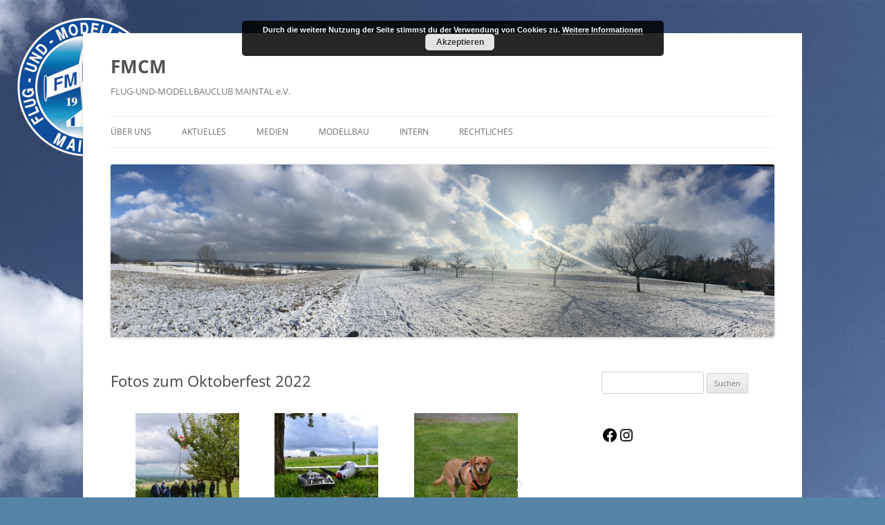

--- FILE ---
content_type: text/html; charset=UTF-8
request_url: https://www.fmcm.eu/2022/10/09/fotos-zum-oktoberfest-2022/
body_size: 13045
content:
<!DOCTYPE html>
<html lang="de">
<head>
<meta charset="UTF-8" />
<meta name="viewport" content="width=device-width, initial-scale=1.0" />
<title>Fotos zum Oktoberfest 2022 | FMCM</title>
<link rel="profile" href="https://gmpg.org/xfn/11" />
<link rel="pingback" href="https://www.fmcm.eu/xmlrpc.php">
<meta name='robots' content='max-image-preview:large' />
<link rel="alternate" type="application/rss+xml" title="FMCM &raquo; Feed" href="https://www.fmcm.eu/feed/" />
<link rel="alternate" type="application/rss+xml" title="FMCM &raquo; Kommentar-Feed" href="https://www.fmcm.eu/comments/feed/" />
<link rel="alternate" title="oEmbed (JSON)" type="application/json+oembed" href="https://www.fmcm.eu/wp-json/oembed/1.0/embed?url=https%3A%2F%2Fwww.fmcm.eu%2F2022%2F10%2F09%2Ffotos-zum-oktoberfest-2022%2F" />
<link rel="alternate" title="oEmbed (XML)" type="text/xml+oembed" href="https://www.fmcm.eu/wp-json/oembed/1.0/embed?url=https%3A%2F%2Fwww.fmcm.eu%2F2022%2F10%2F09%2Ffotos-zum-oktoberfest-2022%2F&#038;format=xml" />
<style id='wp-img-auto-sizes-contain-inline-css' type='text/css'>
img:is([sizes=auto i],[sizes^="auto," i]){contain-intrinsic-size:3000px 1500px}
/*# sourceURL=wp-img-auto-sizes-contain-inline-css */
</style>
<style id='wp-emoji-styles-inline-css' type='text/css'>

	img.wp-smiley, img.emoji {
		display: inline !important;
		border: none !important;
		box-shadow: none !important;
		height: 1em !important;
		width: 1em !important;
		margin: 0 0.07em !important;
		vertical-align: -0.1em !important;
		background: none !important;
		padding: 0 !important;
	}
/*# sourceURL=wp-emoji-styles-inline-css */
</style>
<style id='classic-theme-styles-inline-css' type='text/css'>
/*! This file is auto-generated */
.wp-block-button__link{color:#fff;background-color:#32373c;border-radius:9999px;box-shadow:none;text-decoration:none;padding:calc(.667em + 2px) calc(1.333em + 2px);font-size:1.125em}.wp-block-file__button{background:#32373c;color:#fff;text-decoration:none}
/*# sourceURL=/wp-includes/css/classic-themes.min.css */
</style>
<style id='global-styles-inline-css' type='text/css'>
:root{--wp--preset--aspect-ratio--square: 1;--wp--preset--aspect-ratio--4-3: 4/3;--wp--preset--aspect-ratio--3-4: 3/4;--wp--preset--aspect-ratio--3-2: 3/2;--wp--preset--aspect-ratio--2-3: 2/3;--wp--preset--aspect-ratio--16-9: 16/9;--wp--preset--aspect-ratio--9-16: 9/16;--wp--preset--color--black: #000000;--wp--preset--color--cyan-bluish-gray: #abb8c3;--wp--preset--color--white: #fff;--wp--preset--color--pale-pink: #f78da7;--wp--preset--color--vivid-red: #cf2e2e;--wp--preset--color--luminous-vivid-orange: #ff6900;--wp--preset--color--luminous-vivid-amber: #fcb900;--wp--preset--color--light-green-cyan: #7bdcb5;--wp--preset--color--vivid-green-cyan: #00d084;--wp--preset--color--pale-cyan-blue: #8ed1fc;--wp--preset--color--vivid-cyan-blue: #0693e3;--wp--preset--color--vivid-purple: #9b51e0;--wp--preset--color--blue: #21759b;--wp--preset--color--dark-gray: #444;--wp--preset--color--medium-gray: #9f9f9f;--wp--preset--color--light-gray: #e6e6e6;--wp--preset--gradient--vivid-cyan-blue-to-vivid-purple: linear-gradient(135deg,rgb(6,147,227) 0%,rgb(155,81,224) 100%);--wp--preset--gradient--light-green-cyan-to-vivid-green-cyan: linear-gradient(135deg,rgb(122,220,180) 0%,rgb(0,208,130) 100%);--wp--preset--gradient--luminous-vivid-amber-to-luminous-vivid-orange: linear-gradient(135deg,rgb(252,185,0) 0%,rgb(255,105,0) 100%);--wp--preset--gradient--luminous-vivid-orange-to-vivid-red: linear-gradient(135deg,rgb(255,105,0) 0%,rgb(207,46,46) 100%);--wp--preset--gradient--very-light-gray-to-cyan-bluish-gray: linear-gradient(135deg,rgb(238,238,238) 0%,rgb(169,184,195) 100%);--wp--preset--gradient--cool-to-warm-spectrum: linear-gradient(135deg,rgb(74,234,220) 0%,rgb(151,120,209) 20%,rgb(207,42,186) 40%,rgb(238,44,130) 60%,rgb(251,105,98) 80%,rgb(254,248,76) 100%);--wp--preset--gradient--blush-light-purple: linear-gradient(135deg,rgb(255,206,236) 0%,rgb(152,150,240) 100%);--wp--preset--gradient--blush-bordeaux: linear-gradient(135deg,rgb(254,205,165) 0%,rgb(254,45,45) 50%,rgb(107,0,62) 100%);--wp--preset--gradient--luminous-dusk: linear-gradient(135deg,rgb(255,203,112) 0%,rgb(199,81,192) 50%,rgb(65,88,208) 100%);--wp--preset--gradient--pale-ocean: linear-gradient(135deg,rgb(255,245,203) 0%,rgb(182,227,212) 50%,rgb(51,167,181) 100%);--wp--preset--gradient--electric-grass: linear-gradient(135deg,rgb(202,248,128) 0%,rgb(113,206,126) 100%);--wp--preset--gradient--midnight: linear-gradient(135deg,rgb(2,3,129) 0%,rgb(40,116,252) 100%);--wp--preset--font-size--small: 13px;--wp--preset--font-size--medium: 20px;--wp--preset--font-size--large: 36px;--wp--preset--font-size--x-large: 42px;--wp--preset--spacing--20: 0.44rem;--wp--preset--spacing--30: 0.67rem;--wp--preset--spacing--40: 1rem;--wp--preset--spacing--50: 1.5rem;--wp--preset--spacing--60: 2.25rem;--wp--preset--spacing--70: 3.38rem;--wp--preset--spacing--80: 5.06rem;--wp--preset--shadow--natural: 6px 6px 9px rgba(0, 0, 0, 0.2);--wp--preset--shadow--deep: 12px 12px 50px rgba(0, 0, 0, 0.4);--wp--preset--shadow--sharp: 6px 6px 0px rgba(0, 0, 0, 0.2);--wp--preset--shadow--outlined: 6px 6px 0px -3px rgb(255, 255, 255), 6px 6px rgb(0, 0, 0);--wp--preset--shadow--crisp: 6px 6px 0px rgb(0, 0, 0);}:where(.is-layout-flex){gap: 0.5em;}:where(.is-layout-grid){gap: 0.5em;}body .is-layout-flex{display: flex;}.is-layout-flex{flex-wrap: wrap;align-items: center;}.is-layout-flex > :is(*, div){margin: 0;}body .is-layout-grid{display: grid;}.is-layout-grid > :is(*, div){margin: 0;}:where(.wp-block-columns.is-layout-flex){gap: 2em;}:where(.wp-block-columns.is-layout-grid){gap: 2em;}:where(.wp-block-post-template.is-layout-flex){gap: 1.25em;}:where(.wp-block-post-template.is-layout-grid){gap: 1.25em;}.has-black-color{color: var(--wp--preset--color--black) !important;}.has-cyan-bluish-gray-color{color: var(--wp--preset--color--cyan-bluish-gray) !important;}.has-white-color{color: var(--wp--preset--color--white) !important;}.has-pale-pink-color{color: var(--wp--preset--color--pale-pink) !important;}.has-vivid-red-color{color: var(--wp--preset--color--vivid-red) !important;}.has-luminous-vivid-orange-color{color: var(--wp--preset--color--luminous-vivid-orange) !important;}.has-luminous-vivid-amber-color{color: var(--wp--preset--color--luminous-vivid-amber) !important;}.has-light-green-cyan-color{color: var(--wp--preset--color--light-green-cyan) !important;}.has-vivid-green-cyan-color{color: var(--wp--preset--color--vivid-green-cyan) !important;}.has-pale-cyan-blue-color{color: var(--wp--preset--color--pale-cyan-blue) !important;}.has-vivid-cyan-blue-color{color: var(--wp--preset--color--vivid-cyan-blue) !important;}.has-vivid-purple-color{color: var(--wp--preset--color--vivid-purple) !important;}.has-black-background-color{background-color: var(--wp--preset--color--black) !important;}.has-cyan-bluish-gray-background-color{background-color: var(--wp--preset--color--cyan-bluish-gray) !important;}.has-white-background-color{background-color: var(--wp--preset--color--white) !important;}.has-pale-pink-background-color{background-color: var(--wp--preset--color--pale-pink) !important;}.has-vivid-red-background-color{background-color: var(--wp--preset--color--vivid-red) !important;}.has-luminous-vivid-orange-background-color{background-color: var(--wp--preset--color--luminous-vivid-orange) !important;}.has-luminous-vivid-amber-background-color{background-color: var(--wp--preset--color--luminous-vivid-amber) !important;}.has-light-green-cyan-background-color{background-color: var(--wp--preset--color--light-green-cyan) !important;}.has-vivid-green-cyan-background-color{background-color: var(--wp--preset--color--vivid-green-cyan) !important;}.has-pale-cyan-blue-background-color{background-color: var(--wp--preset--color--pale-cyan-blue) !important;}.has-vivid-cyan-blue-background-color{background-color: var(--wp--preset--color--vivid-cyan-blue) !important;}.has-vivid-purple-background-color{background-color: var(--wp--preset--color--vivid-purple) !important;}.has-black-border-color{border-color: var(--wp--preset--color--black) !important;}.has-cyan-bluish-gray-border-color{border-color: var(--wp--preset--color--cyan-bluish-gray) !important;}.has-white-border-color{border-color: var(--wp--preset--color--white) !important;}.has-pale-pink-border-color{border-color: var(--wp--preset--color--pale-pink) !important;}.has-vivid-red-border-color{border-color: var(--wp--preset--color--vivid-red) !important;}.has-luminous-vivid-orange-border-color{border-color: var(--wp--preset--color--luminous-vivid-orange) !important;}.has-luminous-vivid-amber-border-color{border-color: var(--wp--preset--color--luminous-vivid-amber) !important;}.has-light-green-cyan-border-color{border-color: var(--wp--preset--color--light-green-cyan) !important;}.has-vivid-green-cyan-border-color{border-color: var(--wp--preset--color--vivid-green-cyan) !important;}.has-pale-cyan-blue-border-color{border-color: var(--wp--preset--color--pale-cyan-blue) !important;}.has-vivid-cyan-blue-border-color{border-color: var(--wp--preset--color--vivid-cyan-blue) !important;}.has-vivid-purple-border-color{border-color: var(--wp--preset--color--vivid-purple) !important;}.has-vivid-cyan-blue-to-vivid-purple-gradient-background{background: var(--wp--preset--gradient--vivid-cyan-blue-to-vivid-purple) !important;}.has-light-green-cyan-to-vivid-green-cyan-gradient-background{background: var(--wp--preset--gradient--light-green-cyan-to-vivid-green-cyan) !important;}.has-luminous-vivid-amber-to-luminous-vivid-orange-gradient-background{background: var(--wp--preset--gradient--luminous-vivid-amber-to-luminous-vivid-orange) !important;}.has-luminous-vivid-orange-to-vivid-red-gradient-background{background: var(--wp--preset--gradient--luminous-vivid-orange-to-vivid-red) !important;}.has-very-light-gray-to-cyan-bluish-gray-gradient-background{background: var(--wp--preset--gradient--very-light-gray-to-cyan-bluish-gray) !important;}.has-cool-to-warm-spectrum-gradient-background{background: var(--wp--preset--gradient--cool-to-warm-spectrum) !important;}.has-blush-light-purple-gradient-background{background: var(--wp--preset--gradient--blush-light-purple) !important;}.has-blush-bordeaux-gradient-background{background: var(--wp--preset--gradient--blush-bordeaux) !important;}.has-luminous-dusk-gradient-background{background: var(--wp--preset--gradient--luminous-dusk) !important;}.has-pale-ocean-gradient-background{background: var(--wp--preset--gradient--pale-ocean) !important;}.has-electric-grass-gradient-background{background: var(--wp--preset--gradient--electric-grass) !important;}.has-midnight-gradient-background{background: var(--wp--preset--gradient--midnight) !important;}.has-small-font-size{font-size: var(--wp--preset--font-size--small) !important;}.has-medium-font-size{font-size: var(--wp--preset--font-size--medium) !important;}.has-large-font-size{font-size: var(--wp--preset--font-size--large) !important;}.has-x-large-font-size{font-size: var(--wp--preset--font-size--x-large) !important;}
:where(.wp-block-post-template.is-layout-flex){gap: 1.25em;}:where(.wp-block-post-template.is-layout-grid){gap: 1.25em;}
:where(.wp-block-term-template.is-layout-flex){gap: 1.25em;}:where(.wp-block-term-template.is-layout-grid){gap: 1.25em;}
:where(.wp-block-columns.is-layout-flex){gap: 2em;}:where(.wp-block-columns.is-layout-grid){gap: 2em;}
:root :where(.wp-block-pullquote){font-size: 1.5em;line-height: 1.6;}
/*# sourceURL=global-styles-inline-css */
</style>
<link rel='stylesheet' id='ditty-news-ticker-font-css' href='https://www.fmcm.eu/wp-content/plugins/ditty-news-ticker/legacy/inc/static/libs/fontastic/styles.css?ver=3.1.63' type='text/css' media='all' />
<link rel='stylesheet' id='ditty-news-ticker-css' href='https://www.fmcm.eu/wp-content/plugins/ditty-news-ticker/legacy/inc/static/css/style.css?ver=3.1.63' type='text/css' media='all' />
<link rel='stylesheet' id='ditty-displays-css' href='https://www.fmcm.eu/wp-content/plugins/ditty-news-ticker/assets/build/dittyDisplays.css?ver=3.1.63' type='text/css' media='all' />
<link rel='stylesheet' id='ditty-fontawesome-css' href='https://www.fmcm.eu/wp-content/plugins/ditty-news-ticker/includes/libs/fontawesome-6.4.0/css/all.css?ver=6.4.0' type='text/css' media='' />
<link rel='stylesheet' id='thickbox.css-css' href='https://www.fmcm.eu/wp-includes/js/thickbox/thickbox.css?ver=1.0' type='text/css' media='all' />
<link rel='stylesheet' id='dashicons-css' href='https://www.fmcm.eu/wp-includes/css/dashicons.min.css?ver=6.9' type='text/css' media='all' />
<link rel='stylesheet' id='thickbox-css' href='https://www.fmcm.eu/wp-includes/js/thickbox/thickbox.css?ver=6.9' type='text/css' media='all' />
<link rel='stylesheet' id='twentytwelve-fonts-css' href='https://www.fmcm.eu/wp-content/themes/twentytwelve/fonts/font-open-sans.css?ver=20230328' type='text/css' media='all' />
<link rel='stylesheet' id='twentytwelve-style-css' href='https://www.fmcm.eu/wp-content/themes/twentytwelve/style.css?ver=20251202' type='text/css' media='all' />
<link rel='stylesheet' id='twentytwelve-block-style-css' href='https://www.fmcm.eu/wp-content/themes/twentytwelve/css/blocks.css?ver=20251031' type='text/css' media='all' />
<link rel='stylesheet' id='elementor-icons-css' href='https://www.fmcm.eu/wp-content/plugins/elementor/assets/lib/eicons/css/elementor-icons.min.css?ver=5.45.0' type='text/css' media='all' />
<link rel='stylesheet' id='elementor-frontend-css' href='https://www.fmcm.eu/wp-content/plugins/elementor/assets/css/frontend.min.css?ver=3.34.1' type='text/css' media='all' />
<link rel='stylesheet' id='elementor-post-1598-css' href='https://www.fmcm.eu/wp-content/uploads/elementor/css/post-1598.css?ver=1770001144' type='text/css' media='all' />
<link rel='stylesheet' id='swiper-css' href='https://www.fmcm.eu/wp-content/plugins/elementor/assets/lib/swiper/v8/css/swiper.min.css?ver=8.4.5' type='text/css' media='all' />
<link rel='stylesheet' id='e-swiper-css' href='https://www.fmcm.eu/wp-content/plugins/elementor/assets/css/conditionals/e-swiper.min.css?ver=3.34.1' type='text/css' media='all' />
<link rel='stylesheet' id='widget-image-carousel-css' href='https://www.fmcm.eu/wp-content/plugins/elementor/assets/css/widget-image-carousel.min.css?ver=3.34.1' type='text/css' media='all' />
<link rel='stylesheet' id='elementor-post-2771-css' href='https://www.fmcm.eu/wp-content/uploads/elementor/css/post-2771.css?ver=1770009147' type='text/css' media='all' />
<link rel='stylesheet' id='elementor-gf-local-roboto-css' href='https://www.fmcm.eu/wp-content/uploads/elementor/google-fonts/css/roboto.css?ver=1742403688' type='text/css' media='all' />
<link rel='stylesheet' id='elementor-gf-local-robotoslab-css' href='https://www.fmcm.eu/wp-content/uploads/elementor/google-fonts/css/robotoslab.css?ver=1742403691' type='text/css' media='all' />
<script type="text/javascript" src="https://www.fmcm.eu/wp-includes/js/jquery/jquery.min.js?ver=3.7.1" id="jquery-core-js"></script>
<script type="text/javascript" src="https://www.fmcm.eu/wp-includes/js/jquery/jquery-migrate.min.js?ver=3.4.1" id="jquery-migrate-js"></script>
<script type="text/javascript" src="https://www.fmcm.eu/wp-content/themes/twentytwelve/js/navigation.js?ver=20250303" id="twentytwelve-navigation-js" defer="defer" data-wp-strategy="defer"></script>
<script type="text/javascript" src="https://www.fmcm.eu/wp-content/plugins/spider-event-calendar/elements/calendar.js?ver=1.5.65" id="Calendar-js"></script>
<script type="text/javascript" src="https://www.fmcm.eu/wp-content/plugins/spider-event-calendar/elements/calendar-setup.js?ver=1.5.65" id="calendar-setup-js"></script>
<script type="text/javascript" src="https://www.fmcm.eu/wp-content/plugins/spider-event-calendar/elements/calendar_function.js?ver=1.5.65" id="calendar_function-js"></script>
<link rel="https://api.w.org/" href="https://www.fmcm.eu/wp-json/" /><link rel="alternate" title="JSON" type="application/json" href="https://www.fmcm.eu/wp-json/wp/v2/posts/2771" /><link rel="EditURI" type="application/rsd+xml" title="RSD" href="https://www.fmcm.eu/xmlrpc.php?rsd" />
<meta name="generator" content="WordPress 6.9" />
<link rel="canonical" href="https://www.fmcm.eu/2022/10/09/fotos-zum-oktoberfest-2022/" />
<link rel='shortlink' href='https://www.fmcm.eu/?p=2771' />
  <script>
    var xx_cal_xx = '&';
  </script>
  <meta name="generator" content="Elementor 3.34.1; features: additional_custom_breakpoints; settings: css_print_method-external, google_font-enabled, font_display-auto">
			<style>
				.e-con.e-parent:nth-of-type(n+4):not(.e-lazyloaded):not(.e-no-lazyload),
				.e-con.e-parent:nth-of-type(n+4):not(.e-lazyloaded):not(.e-no-lazyload) * {
					background-image: none !important;
				}
				@media screen and (max-height: 1024px) {
					.e-con.e-parent:nth-of-type(n+3):not(.e-lazyloaded):not(.e-no-lazyload),
					.e-con.e-parent:nth-of-type(n+3):not(.e-lazyloaded):not(.e-no-lazyload) * {
						background-image: none !important;
					}
				}
				@media screen and (max-height: 640px) {
					.e-con.e-parent:nth-of-type(n+2):not(.e-lazyloaded):not(.e-no-lazyload),
					.e-con.e-parent:nth-of-type(n+2):not(.e-lazyloaded):not(.e-no-lazyload) * {
						background-image: none !important;
					}
				}
			</style>
			<style type="text/css" id="custom-background-css">
body.custom-background { background-color: #5584a7; background-image: url("https://www.fmcm.eu/wp-content/uploads/2023/07/Windsack-1.jpg"); background-position: center top; background-size: cover; background-repeat: no-repeat; background-attachment: fixed; }
</style>
	<link rel="icon" href="https://www.fmcm.eu/wp-content/uploads/2023/07/favicon.png" sizes="32x32" />
<link rel="icon" href="https://www.fmcm.eu/wp-content/uploads/2023/07/favicon.png" sizes="192x192" />
<link rel="apple-touch-icon" href="https://www.fmcm.eu/wp-content/uploads/2023/07/favicon.png" />
<meta name="msapplication-TileImage" content="https://www.fmcm.eu/wp-content/uploads/2023/07/favicon.png" />
		<style type="text/css" id="wp-custom-css">
			.site-info { display: none; }
.entry-meta { display: none; }

		</style>
		</head>

<body class="wp-singular post-template-default single single-post postid-2771 single-format-standard custom-background wp-embed-responsive wp-theme-twentytwelve custom-font-enabled elementor-default elementor-kit-1598 elementor-page elementor-page-2771">
<div id="page" class="hfeed site">
	<a class="screen-reader-text skip-link" href="#content">Zum Inhalt springen</a>
	<header id="masthead" class="site-header">
		<hgroup>
							<h1 class="site-title"><a href="https://www.fmcm.eu/" rel="home" >FMCM</a></h1>
								<h2 class="site-description">FLUG-UND-MODELLBAUCLUB MAINTAL e.V.</h2>
					</hgroup>

		<nav id="site-navigation" class="main-navigation">
			<button class="menu-toggle">Menü</button>
			<div class="menu-menu-1-container"><ul id="menu-menu-1" class="nav-menu"><li id="menu-item-1589" class="menu-item menu-item-type-post_type menu-item-object-page menu-item-has-children menu-item-1589"><a href="https://www.fmcm.eu/ueber-uns/">Über Uns</a>
<ul class="sub-menu">
	<li id="menu-item-377" class="menu-item menu-item-type-post_type menu-item-object-page menu-item-377"><a href="https://www.fmcm.eu/ueber-uns/verein/">Verein</a></li>
	<li id="menu-item-1591" class="menu-item menu-item-type-post_type menu-item-object-page menu-item-1591"><a href="https://www.fmcm.eu/ueber-uns/flugplatz-und-hallenfliegen/">Flugplatz</a></li>
	<li id="menu-item-372" class="menu-item menu-item-type-post_type menu-item-object-page menu-item-372"><a href="https://www.fmcm.eu/ueber-uns/gastfliegen/">Gastfliegen</a></li>
	<li id="menu-item-1590" class="menu-item menu-item-type-post_type menu-item-object-page menu-item-1590"><a href="https://www.fmcm.eu/ueber-uns/hallenfliegen/">Hallenfliegen</a></li>
	<li id="menu-item-4548" class="menu-item menu-item-type-post_type menu-item-object-page menu-item-4548"><a href="https://www.fmcm.eu/ueber-uns/lehrer-schueler-fliegen/">Lehrer-Schüler Fliegen</a></li>
	<li id="menu-item-1608" class="menu-item menu-item-type-taxonomy menu-item-object-category menu-item-1608"><a href="https://www.fmcm.eu/category/aushang/">Aushang</a></li>
</ul>
</li>
<li id="menu-item-447" class="menu-item menu-item-type-taxonomy menu-item-object-category current-post-ancestor current-menu-parent current-post-parent menu-item-has-children menu-item-447"><a href="https://www.fmcm.eu/category/aktuelles/">Aktuelles</a>
<ul class="sub-menu">
	<li id="menu-item-2997" class="menu-item menu-item-type-custom menu-item-object-custom menu-item-2997"><a href="https://www.fmcm.eu/tag/termin-ticker/">Termin Ticker</a></li>
	<li id="menu-item-1174" class="menu-item menu-item-type-post_type menu-item-object-page menu-item-1174"><a href="https://www.fmcm.eu/kalender/">Kalender</a></li>
	<li id="menu-item-2996" class="menu-item menu-item-type-custom menu-item-object-custom menu-item-2996"><a href="https://www.fmcm.eu/tag/arbeitsstunden/">Arbeitseinsätze</a></li>
</ul>
</li>
<li id="menu-item-1595" class="menu-item menu-item-type-post_type menu-item-object-page menu-item-has-children menu-item-1595"><a href="https://www.fmcm.eu/medien/">Medien</a>
<ul class="sub-menu">
	<li id="menu-item-4099" class="menu-item menu-item-type-taxonomy menu-item-object-category current-post-ancestor current-menu-parent current-post-parent menu-item-4099"><a href="https://www.fmcm.eu/category/fotos/">Fotos</a></li>
	<li id="menu-item-1661" class="menu-item menu-item-type-taxonomy menu-item-object-category menu-item-1661"><a href="https://www.fmcm.eu/category/public/public_video/">Videos</a></li>
	<li id="menu-item-411" class="menu-item menu-item-type-post_type menu-item-object-page current_page_parent menu-item-411"><a href="https://www.fmcm.eu/members-only/alle-beitraege/">Alle Beiträge</a></li>
	<li id="menu-item-1674" class="menu-item menu-item-type-post_type menu-item-object-page menu-item-1674"><a href="https://www.fmcm.eu/medien/formulare/">Papierkram</a></li>
</ul>
</li>
<li id="menu-item-381" class="menu-item menu-item-type-taxonomy menu-item-object-category menu-item-381"><a href="https://www.fmcm.eu/category/modellbau/">Modellbau</a></li>
<li id="menu-item-374" class="menu-item menu-item-type-post_type menu-item-object-page menu-item-374"><a href="https://www.fmcm.eu/members-only/">Intern</a></li>
<li id="menu-item-1634" class="menu-item menu-item-type-post_type menu-item-object-page menu-item-has-children menu-item-1634"><a href="https://www.fmcm.eu/rechtliches/">Rechtliches</a>
<ul class="sub-menu">
	<li id="menu-item-373" class="menu-item menu-item-type-post_type menu-item-object-page menu-item-373"><a href="https://www.fmcm.eu/rechtliches/impressum/">Impressum</a></li>
	<li id="menu-item-1340" class="menu-item menu-item-type-post_type menu-item-object-page menu-item-1340"><a href="https://www.fmcm.eu/rechtliches/datenschutzerklaerung/">Datenschutzerklärung</a></li>
</ul>
</li>
</ul></div>		</nav><!-- #site-navigation -->

				<a href="https://www.fmcm.eu/"  rel="home"><img fetchpriority="high" src="https://www.fmcm.eu/wp-content/uploads/2026/01/cropped-Winter.png" width="960" height="250" alt="FMCM" class="header-image" srcset="https://www.fmcm.eu/wp-content/uploads/2026/01/cropped-Winter.png 960w, https://www.fmcm.eu/wp-content/uploads/2026/01/cropped-Winter-300x78.png 300w, https://www.fmcm.eu/wp-content/uploads/2026/01/cropped-Winter-768x200.png 768w, https://www.fmcm.eu/wp-content/uploads/2026/01/cropped-Winter-624x163.png 624w" sizes="(max-width: 960px) 100vw, 960px" decoding="async" /></a>
			</header><!-- #masthead -->

	<div id="main" class="wrapper">

	<div id="primary" class="site-content">
		<div id="content" role="main">

			
				
	<article id="post-2771" class="post-2771 post type-post status-publish format-standard hentry category-aktuelles category-fotos category-public_pictures tag-oktoberfest tag-wettbewerb">
				<header class="entry-header">
			
						<h1 class="entry-title">Fotos zum Oktoberfest 2022</h1>
								</header><!-- .entry-header -->

				<div class="entry-content">
					<div data-elementor-type="wp-post" data-elementor-id="2771" class="elementor elementor-2771">
						<section class="elementor-section elementor-top-section elementor-element elementor-element-4b65dee elementor-section-boxed elementor-section-height-default elementor-section-height-default" data-id="4b65dee" data-element_type="section">
						<div class="elementor-container elementor-column-gap-default">
					<div class="elementor-column elementor-col-100 elementor-top-column elementor-element elementor-element-b40acfc" data-id="b40acfc" data-element_type="column">
			<div class="elementor-widget-wrap elementor-element-populated">
						<div class="elementor-element elementor-element-9b1b1ae elementor-arrows-position-inside elementor-pagination-position-outside elementor-widget elementor-widget-image-carousel" data-id="9b1b1ae" data-element_type="widget" data-settings="{&quot;navigation&quot;:&quot;both&quot;,&quot;autoplay&quot;:&quot;yes&quot;,&quot;pause_on_hover&quot;:&quot;yes&quot;,&quot;pause_on_interaction&quot;:&quot;yes&quot;,&quot;autoplay_speed&quot;:5000,&quot;infinite&quot;:&quot;yes&quot;,&quot;speed&quot;:500}" data-widget_type="image-carousel.default">
				<div class="elementor-widget-container">
							<div class="elementor-image-carousel-wrapper swiper" role="region" aria-roledescription="carousel" aria-label="Bild Karussell" dir="ltr">
			<div class="elementor-image-carousel swiper-wrapper" aria-live="off">
								<div class="swiper-slide" role="group" aria-roledescription="slide" aria-label="1 von 20"><a data-elementor-open-lightbox="yes" data-elementor-lightbox-slideshow="9b1b1ae" data-elementor-lightbox-title="Fragen ?" data-e-action-hash="#elementor-action%3Aaction%3Dlightbox%26settings%3DeyJpZCI6Mjc0MywidXJsIjoiaHR0cHM6XC9cL3d3dy5mbWNtLmV1XC93cC1jb250ZW50XC91cGxvYWRzXC8yMDIyXC8xMFwvRFNDXzEyMDctc2NhbGVkLWUxNjY1MzIzOTUyNTgxLmpwZyIsInNsaWRlc2hvdyI6IjliMWIxYWUifQ%3D%3D" href="https://www.fmcm.eu/wp-content/uploads/2022/10/DSC_1207-scaled-e1665323952581.jpg"><figure class="swiper-slide-inner"><img decoding="async" class="swiper-slide-image" src="https://www.fmcm.eu/wp-content/uploads/2022/10/DSC_1207-scaled-e1665323952581-150x150.jpg" alt="Oktoberfest 2022" /><figcaption class="elementor-image-carousel-caption">Fragen ?</figcaption></figure></a></div><div class="swiper-slide" role="group" aria-roledescription="slide" aria-label="2 von 20"><a data-elementor-open-lightbox="yes" data-elementor-lightbox-slideshow="9b1b1ae" data-elementor-lightbox-title="Sendeturm Hühnerberg" data-e-action-hash="#elementor-action%3Aaction%3Dlightbox%26settings%3DeyJpZCI6Mjc0NSwidXJsIjoiaHR0cHM6XC9cL3d3dy5mbWNtLmV1XC93cC1jb250ZW50XC91cGxvYWRzXC8yMDIyXC8xMFwvRFNDXzEyMTYtc2NhbGVkLWUxNjY1MzIzOTI5OTg5LmpwZyIsInNsaWRlc2hvdyI6IjliMWIxYWUifQ%3D%3D" href="https://www.fmcm.eu/wp-content/uploads/2022/10/DSC_1216-scaled-e1665323929989.jpg"><figure class="swiper-slide-inner"><img decoding="async" class="swiper-slide-image" src="https://www.fmcm.eu/wp-content/uploads/2022/10/DSC_1216-scaled-e1665323929989-150x150.jpg" alt="Oktoberfest 2022" /><figcaption class="elementor-image-carousel-caption">Sendeturm Hühnerberg</figcaption></figure></a></div><div class="swiper-slide" role="group" aria-roledescription="slide" aria-label="3 von 20"><a data-elementor-open-lightbox="yes" data-elementor-lightbox-slideshow="9b1b1ae" data-elementor-lightbox-title="da guckt der Hund" data-e-action-hash="#elementor-action%3Aaction%3Dlightbox%26settings%3DeyJpZCI6Mjc0NywidXJsIjoiaHR0cHM6XC9cL3d3dy5mbWNtLmV1XC93cC1jb250ZW50XC91cGxvYWRzXC8yMDIyXC8xMFwvRFNDXzEyMjYtc2NhbGVkLWUxNjY1MzIzOTA2NjIzLmpwZyIsInNsaWRlc2hvdyI6IjliMWIxYWUifQ%3D%3D" href="https://www.fmcm.eu/wp-content/uploads/2022/10/DSC_1226-scaled-e1665323906623.jpg"><figure class="swiper-slide-inner"><img decoding="async" class="swiper-slide-image" src="https://www.fmcm.eu/wp-content/uploads/2022/10/DSC_1226-scaled-e1665323906623-150x150.jpg" alt="Oktoberfest 2022" /><figcaption class="elementor-image-carousel-caption">da guckt der Hund</figcaption></figure></a></div><div class="swiper-slide" role="group" aria-roledescription="slide" aria-label="4 von 20"><a data-elementor-open-lightbox="yes" data-elementor-lightbox-slideshow="9b1b1ae" data-elementor-lightbox-title="Startvorbereitungen" data-e-action-hash="#elementor-action%3Aaction%3Dlightbox%26settings%3DeyJpZCI6Mjc0OSwidXJsIjoiaHR0cHM6XC9cL3d3dy5mbWNtLmV1XC93cC1jb250ZW50XC91cGxvYWRzXC8yMDIyXC8xMFwvRFNDXzEyMzktc2NhbGVkLmpwZyIsInNsaWRlc2hvdyI6IjliMWIxYWUifQ%3D%3D" href="https://www.fmcm.eu/wp-content/uploads/2022/10/DSC_1239-scaled.jpg"><figure class="swiper-slide-inner"><img decoding="async" class="swiper-slide-image" src="https://www.fmcm.eu/wp-content/uploads/2022/10/DSC_1239-150x150.jpg" alt="Oktoberfest 2022" /><figcaption class="elementor-image-carousel-caption">Startvorbereitungen</figcaption></figure></a></div><div class="swiper-slide" role="group" aria-roledescription="slide" aria-label="5 von 20"><a data-elementor-open-lightbox="yes" data-elementor-lightbox-slideshow="9b1b1ae" data-elementor-lightbox-title="eleganter Ausfallschritt" data-e-action-hash="#elementor-action%3Aaction%3Dlightbox%26settings%3DeyJpZCI6Mjc2MywidXJsIjoiaHR0cHM6XC9cL3d3dy5mbWNtLmV1XC93cC1jb250ZW50XC91cGxvYWRzXC8yMDIyXC8xMFwvSU1HXzMzMjMtc2NhbGVkLmpwZyIsInNsaWRlc2hvdyI6IjliMWIxYWUifQ%3D%3D" href="https://www.fmcm.eu/wp-content/uploads/2022/10/IMG_3323-scaled.jpg"><figure class="swiper-slide-inner"><img decoding="async" class="swiper-slide-image" src="https://www.fmcm.eu/wp-content/uploads/2022/10/IMG_3323-150x150.jpg" alt="Oktoberfest 2022" /><figcaption class="elementor-image-carousel-caption">eleganter Ausfallschritt</figcaption></figure></a></div><div class="swiper-slide" role="group" aria-roledescription="slide" aria-label="6 von 20"><a data-elementor-open-lightbox="yes" data-elementor-lightbox-slideshow="9b1b1ae" data-elementor-lightbox-title="und Stemmschritt" data-e-action-hash="#elementor-action%3Aaction%3Dlightbox%26settings%3DeyJpZCI6Mjc2NSwidXJsIjoiaHR0cHM6XC9cL3d3dy5mbWNtLmV1XC93cC1jb250ZW50XC91cGxvYWRzXC8yMDIyXC8xMFwvSU1HXzMzMjAtMS1zY2FsZWQuanBnIiwic2xpZGVzaG93IjoiOWIxYjFhZSJ9" href="https://www.fmcm.eu/wp-content/uploads/2022/10/IMG_3320-1-scaled.jpg"><figure class="swiper-slide-inner"><img decoding="async" class="swiper-slide-image" src="https://www.fmcm.eu/wp-content/uploads/2022/10/IMG_3320-1-150x150.jpg" alt="Oktoberfest 2022" /><figcaption class="elementor-image-carousel-caption">und Stemmschritt</figcaption></figure></a></div><div class="swiper-slide" role="group" aria-roledescription="slide" aria-label="7 von 20"><a data-elementor-open-lightbox="yes" data-elementor-lightbox-slideshow="9b1b1ae" data-elementor-lightbox-title="da oben fliegt was " data-e-action-hash="#elementor-action%3Aaction%3Dlightbox%26settings%3DeyJpZCI6Mjc0NCwidXJsIjoiaHR0cHM6XC9cL3d3dy5mbWNtLmV1XC93cC1jb250ZW50XC91cGxvYWRzXC8yMDIyXC8xMFwvRFNDXzEyMTItc2NhbGVkLWUxNjY1MzIzOTQxOTcxLmpwZyIsInNsaWRlc2hvdyI6IjliMWIxYWUifQ%3D%3D" href="https://www.fmcm.eu/wp-content/uploads/2022/10/DSC_1212-scaled-e1665323941971.jpg"><figure class="swiper-slide-inner"><img decoding="async" class="swiper-slide-image" src="https://www.fmcm.eu/wp-content/uploads/2022/10/DSC_1212-scaled-e1665323941971-150x150.jpg" alt="Oktoberfest 2022" /><figcaption class="elementor-image-carousel-caption">da oben fliegt was </figcaption></figure></a></div><div class="swiper-slide" role="group" aria-roledescription="slide" aria-label="8 von 20"><a data-elementor-open-lightbox="yes" data-elementor-lightbox-slideshow="9b1b1ae" data-elementor-lightbox-title="nicht nur Flugaufgaben" data-e-action-hash="#elementor-action%3Aaction%3Dlightbox%26settings%3DeyJpZCI6Mjc0NiwidXJsIjoiaHR0cHM6XC9cL3d3dy5mbWNtLmV1XC93cC1jb250ZW50XC91cGxvYWRzXC8yMDIyXC8xMFwvRFNDXzEyMjQtc2NhbGVkLWUxNjY1MzIzOTE2MjA4LmpwZyIsInNsaWRlc2hvdyI6IjliMWIxYWUifQ%3D%3D" href="https://www.fmcm.eu/wp-content/uploads/2022/10/DSC_1224-scaled-e1665323916208.jpg"><figure class="swiper-slide-inner"><img decoding="async" class="swiper-slide-image" src="https://www.fmcm.eu/wp-content/uploads/2022/10/DSC_1224-scaled-e1665323916208-150x150.jpg" alt="Oktoberfest 2022" /><figcaption class="elementor-image-carousel-caption">nicht nur Flugaufgaben</figcaption></figure></a></div><div class="swiper-slide" role="group" aria-roledescription="slide" aria-label="9 von 20"><a data-elementor-open-lightbox="yes" data-elementor-lightbox-slideshow="9b1b1ae" data-elementor-lightbox-title="Flightline" data-e-action-hash="#elementor-action%3Aaction%3Dlightbox%26settings%3DeyJpZCI6Mjc0OCwidXJsIjoiaHR0cHM6XC9cL3d3dy5mbWNtLmV1XC93cC1jb250ZW50XC91cGxvYWRzXC8yMDIyXC8xMFwvRFNDXzEyMzItc2NhbGVkLWUxNjY1MzIzODg3MjQyLmpwZyIsInNsaWRlc2hvdyI6IjliMWIxYWUifQ%3D%3D" href="https://www.fmcm.eu/wp-content/uploads/2022/10/DSC_1232-scaled-e1665323887242.jpg"><figure class="swiper-slide-inner"><img decoding="async" class="swiper-slide-image" src="https://www.fmcm.eu/wp-content/uploads/2022/10/DSC_1232-scaled-e1665323887242-150x150.jpg" alt="Oktoberfest 2022" /><figcaption class="elementor-image-carousel-caption">Flightline</figcaption></figure></a></div><div class="swiper-slide" role="group" aria-roledescription="slide" aria-label="10 von 20"><a data-elementor-open-lightbox="yes" data-elementor-lightbox-slideshow="9b1b1ae" data-elementor-lightbox-title="zufrieden sieht er nicht aus" data-e-action-hash="#elementor-action%3Aaction%3Dlightbox%26settings%3DeyJpZCI6Mjc1MCwidXJsIjoiaHR0cHM6XC9cL3d3dy5mbWNtLmV1XC93cC1jb250ZW50XC91cGxvYWRzXC8yMDIyXC8xMFwvRFNDXzEyNTAtc2NhbGVkLWUxNjY1MzIzODUzNDY0LmpwZyIsInNsaWRlc2hvdyI6IjliMWIxYWUifQ%3D%3D" href="https://www.fmcm.eu/wp-content/uploads/2022/10/DSC_1250-scaled-e1665323853464.jpg"><figure class="swiper-slide-inner"><img decoding="async" class="swiper-slide-image" src="https://www.fmcm.eu/wp-content/uploads/2022/10/DSC_1250-scaled-e1665323853464-150x150.jpg" alt="Oktoberfest 2022" /><figcaption class="elementor-image-carousel-caption">zufrieden sieht er nicht aus</figcaption></figure></a></div><div class="swiper-slide" role="group" aria-roledescription="slide" aria-label="11 von 20"><a data-elementor-open-lightbox="yes" data-elementor-lightbox-slideshow="9b1b1ae" data-elementor-lightbox-title="Ralf und Pablo" data-e-action-hash="#elementor-action%3Aaction%3Dlightbox%26settings%3DeyJpZCI6Mjc2MiwidXJsIjoiaHR0cHM6XC9cL3d3dy5mbWNtLmV1XC93cC1jb250ZW50XC91cGxvYWRzXC8yMDIyXC8xMFwvSU1HXzMzMjItc2NhbGVkLmpwZyIsInNsaWRlc2hvdyI6IjliMWIxYWUifQ%3D%3D" href="https://www.fmcm.eu/wp-content/uploads/2022/10/IMG_3322-scaled.jpg"><figure class="swiper-slide-inner"><img decoding="async" class="swiper-slide-image" src="https://www.fmcm.eu/wp-content/uploads/2022/10/IMG_3322-150x150.jpg" alt="Oktoberfest 2022" /><figcaption class="elementor-image-carousel-caption">Ralf und Pablo</figcaption></figure></a></div><div class="swiper-slide" role="group" aria-roledescription="slide" aria-label="12 von 20"><a data-elementor-open-lightbox="yes" data-elementor-lightbox-slideshow="9b1b1ae" data-elementor-lightbox-title="Messergebnisse" data-e-action-hash="#elementor-action%3Aaction%3Dlightbox%26settings%3DeyJpZCI6Mjc1MSwidXJsIjoiaHR0cHM6XC9cL3d3dy5mbWNtLmV1XC93cC1jb250ZW50XC91cGxvYWRzXC8yMDIyXC8xMFwvRFNDXzEyNjYtc2NhbGVkLWUxNjY1MzIzODcwMTM4LmpwZyIsInNsaWRlc2hvdyI6IjliMWIxYWUifQ%3D%3D" href="https://www.fmcm.eu/wp-content/uploads/2022/10/DSC_1266-scaled-e1665323870138.jpg"><figure class="swiper-slide-inner"><img decoding="async" class="swiper-slide-image" src="https://www.fmcm.eu/wp-content/uploads/2022/10/DSC_1266-scaled-e1665323870138-150x150.jpg" alt="Oktoberfest 2022" /><figcaption class="elementor-image-carousel-caption">Messergebnisse</figcaption></figure></a></div><div class="swiper-slide" role="group" aria-roledescription="slide" aria-label="13 von 20"><a data-elementor-open-lightbox="yes" data-elementor-lightbox-slideshow="9b1b1ae" data-elementor-lightbox-title="rotes Laternche" data-e-action-hash="#elementor-action%3Aaction%3Dlightbox%26settings%3DeyJpZCI6Mjc1MywidXJsIjoiaHR0cHM6XC9cL3d3dy5mbWNtLmV1XC93cC1jb250ZW50XC91cGxvYWRzXC8yMDIyXC8xMFwvRFNDXzEyNzktc2NhbGVkLWUxNjY1MzIzODIyNjM5LmpwZyIsInNsaWRlc2hvdyI6IjliMWIxYWUifQ%3D%3D" href="https://www.fmcm.eu/wp-content/uploads/2022/10/DSC_1279-scaled-e1665323822639.jpg"><figure class="swiper-slide-inner"><img decoding="async" class="swiper-slide-image" src="https://www.fmcm.eu/wp-content/uploads/2022/10/DSC_1279-scaled-e1665323822639-150x150.jpg" alt="Oktoberfest 2022" /><figcaption class="elementor-image-carousel-caption">rotes Laternche</figcaption></figure></a></div><div class="swiper-slide" role="group" aria-roledescription="slide" aria-label="14 von 20"><a data-elementor-open-lightbox="yes" data-elementor-lightbox-slideshow="9b1b1ae" data-elementor-lightbox-title="Jens auf 5" data-e-action-hash="#elementor-action%3Aaction%3Dlightbox%26settings%3DeyJpZCI6Mjc1NCwidXJsIjoiaHR0cHM6XC9cL3d3dy5mbWNtLmV1XC93cC1jb250ZW50XC91cGxvYWRzXC8yMDIyXC8xMFwvRFNDXzEyODAtc2NhbGVkLWUxNjY1MzIzNzg3Njc4LmpwZyIsInNsaWRlc2hvdyI6IjliMWIxYWUifQ%3D%3D" href="https://www.fmcm.eu/wp-content/uploads/2022/10/DSC_1280-scaled-e1665323787678.jpg"><figure class="swiper-slide-inner"><img decoding="async" class="swiper-slide-image" src="https://www.fmcm.eu/wp-content/uploads/2022/10/DSC_1280-scaled-e1665323787678-150x150.jpg" alt="Oktoberfest 2022" /><figcaption class="elementor-image-carousel-caption">Jens auf 5</figcaption></figure></a></div><div class="swiper-slide" role="group" aria-roledescription="slide" aria-label="15 von 20"><a data-elementor-open-lightbox="yes" data-elementor-lightbox-slideshow="9b1b1ae" data-elementor-lightbox-title="Michael auf 4" data-e-action-hash="#elementor-action%3Aaction%3Dlightbox%26settings%3DeyJpZCI6Mjc1NSwidXJsIjoiaHR0cHM6XC9cL3d3dy5mbWNtLmV1XC93cC1jb250ZW50XC91cGxvYWRzXC8yMDIyXC8xMFwvRFNDXzEyODEtc2NhbGVkLWUxNjY1MzIzNzU5NTY1LmpwZyIsInNsaWRlc2hvdyI6IjliMWIxYWUifQ%3D%3D" href="https://www.fmcm.eu/wp-content/uploads/2022/10/DSC_1281-scaled-e1665323759565.jpg"><figure class="swiper-slide-inner"><img decoding="async" class="swiper-slide-image" src="https://www.fmcm.eu/wp-content/uploads/2022/10/DSC_1281-scaled-e1665323759565-150x150.jpg" alt="Oktoberfest 2022" /><figcaption class="elementor-image-carousel-caption">Michael auf 4</figcaption></figure></a></div><div class="swiper-slide" role="group" aria-roledescription="slide" aria-label="16 von 20"><a data-elementor-open-lightbox="yes" data-elementor-lightbox-slideshow="9b1b1ae" data-elementor-lightbox-title="Ralf und Pablo auf 3 " data-e-action-hash="#elementor-action%3Aaction%3Dlightbox%26settings%3DeyJpZCI6Mjc2NCwidXJsIjoiaHR0cHM6XC9cL3d3dy5mbWNtLmV1XC93cC1jb250ZW50XC91cGxvYWRzXC8yMDIyXC8xMFwvSU1HXzMzMjktc2NhbGVkLmpwZyIsInNsaWRlc2hvdyI6IjliMWIxYWUifQ%3D%3D" href="https://www.fmcm.eu/wp-content/uploads/2022/10/IMG_3329-scaled.jpg"><figure class="swiper-slide-inner"><img decoding="async" class="swiper-slide-image" src="https://www.fmcm.eu/wp-content/uploads/2022/10/IMG_3329-150x150.jpg" alt="Oktoberfest 2022" /><figcaption class="elementor-image-carousel-caption">Ralf und Pablo auf 3 </figcaption></figure></a></div><div class="swiper-slide" role="group" aria-roledescription="slide" aria-label="17 von 20"><a data-elementor-open-lightbox="yes" data-elementor-lightbox-slideshow="9b1b1ae" data-elementor-lightbox-title="Raimund auf 2" data-e-action-hash="#elementor-action%3Aaction%3Dlightbox%26settings%3DeyJpZCI6Mjc1NiwidXJsIjoiaHR0cHM6XC9cL3d3dy5mbWNtLmV1XC93cC1jb250ZW50XC91cGxvYWRzXC8yMDIyXC8xMFwvRFNDXzEyODQtc2NhbGVkLWUxNjY1MzIzNzcwNTY3LmpwZyIsInNsaWRlc2hvdyI6IjliMWIxYWUifQ%3D%3D" href="https://www.fmcm.eu/wp-content/uploads/2022/10/DSC_1284-scaled-e1665323770567.jpg"><figure class="swiper-slide-inner"><img decoding="async" class="swiper-slide-image" src="https://www.fmcm.eu/wp-content/uploads/2022/10/DSC_1284-scaled-e1665323770567-150x150.jpg" alt="Oktoberfest 2022" /><figcaption class="elementor-image-carousel-caption">Raimund auf 2</figcaption></figure></a></div><div class="swiper-slide" role="group" aria-roledescription="slide" aria-label="18 von 20"><a data-elementor-open-lightbox="yes" data-elementor-lightbox-slideshow="9b1b1ae" data-elementor-lightbox-title="and the Winner is " data-e-action-hash="#elementor-action%3Aaction%3Dlightbox%26settings%3DeyJpZCI6Mjc2MCwidXJsIjoiaHR0cHM6XC9cL3d3dy5mbWNtLmV1XC93cC1jb250ZW50XC91cGxvYWRzXC8yMDIyXC8xMFwvSU1HXzMzMzItc2NhbGVkLmpwZyIsInNsaWRlc2hvdyI6IjliMWIxYWUifQ%3D%3D" href="https://www.fmcm.eu/wp-content/uploads/2022/10/IMG_3332-scaled.jpg"><figure class="swiper-slide-inner"><img decoding="async" class="swiper-slide-image" src="https://www.fmcm.eu/wp-content/uploads/2022/10/IMG_3332-150x150.jpg" alt="Oktoberfest 2022" /><figcaption class="elementor-image-carousel-caption">and the Winner is </figcaption></figure></a></div><div class="swiper-slide" role="group" aria-roledescription="slide" aria-label="19 von 20"><a data-elementor-open-lightbox="yes" data-elementor-lightbox-slideshow="9b1b1ae" data-elementor-lightbox-title="Gruppenbild (ganz ohne Dame)" data-e-action-hash="#elementor-action%3Aaction%3Dlightbox%26settings%3DeyJpZCI6Mjc1NywidXJsIjoiaHR0cHM6XC9cL3d3dy5mbWNtLmV1XC93cC1jb250ZW50XC91cGxvYWRzXC8yMDIyXC8xMFwvRFNDXzEyOTMtc2NhbGVkLmpwZyIsInNsaWRlc2hvdyI6IjliMWIxYWUifQ%3D%3D" href="https://www.fmcm.eu/wp-content/uploads/2022/10/DSC_1293-scaled.jpg"><figure class="swiper-slide-inner"><img decoding="async" class="swiper-slide-image" src="https://www.fmcm.eu/wp-content/uploads/2022/10/DSC_1293-150x150.jpg" alt="Oktoberfest 2022" /><figcaption class="elementor-image-carousel-caption">Gruppenbild (ganz ohne Dame)</figcaption></figure></a></div><div class="swiper-slide" role="group" aria-roledescription="slide" aria-label="20 von 20"><a data-elementor-open-lightbox="yes" data-elementor-lightbox-slideshow="9b1b1ae" data-elementor-lightbox-title="Danke an Thomas und Dagmar" data-e-action-hash="#elementor-action%3Aaction%3Dlightbox%26settings%3DeyJpZCI6Mjc3NiwidXJsIjoiaHR0cHM6XC9cL3d3dy5mbWNtLmV1XC93cC1jb250ZW50XC91cGxvYWRzXC8yMDIyXC8xMFwvSU1HXzMzMzUtc2NhbGVkLmpwZyIsInNsaWRlc2hvdyI6IjliMWIxYWUifQ%3D%3D" href="https://www.fmcm.eu/wp-content/uploads/2022/10/IMG_3335-scaled.jpg"><figure class="swiper-slide-inner"><img decoding="async" class="swiper-slide-image" src="https://www.fmcm.eu/wp-content/uploads/2022/10/IMG_3335-150x150.jpg" alt="Oktoberfest 2022" /><figcaption class="elementor-image-carousel-caption">Danke an Thomas und Dagmar</figcaption></figure></a></div>			</div>
												<div class="elementor-swiper-button elementor-swiper-button-prev" role="button" tabindex="0">
						<i aria-hidden="true" class="eicon-chevron-left"></i>					</div>
					<div class="elementor-swiper-button elementor-swiper-button-next" role="button" tabindex="0">
						<i aria-hidden="true" class="eicon-chevron-right"></i>					</div>
				
									<div class="swiper-pagination"></div>
									</div>
						</div>
				</div>
					</div>
		</div>
					</div>
		</section>
				</div>
							</div><!-- .entry-content -->
		
		<footer class="entry-meta">
			Dieser Beitrag wurde am <a href="https://www.fmcm.eu/2022/10/09/fotos-zum-oktoberfest-2022/" title="16:34" rel="bookmark"><time class="entry-date" datetime="2022-10-09T16:34:48+02:00">9. Oktober 2022</time></a><span class="by-author"> von <span class="author vcard"><a class="url fn n" href="https://www.fmcm.eu/author/ede/" title="Alle Beiträge von Eberhard Schuhmann anzeigen" rel="author">Eberhard Schuhmann</a></span></span> in <a href="https://www.fmcm.eu/category/aktuelles/" rel="category tag">Aktuelles</a>, <a href="https://www.fmcm.eu/category/fotos/" rel="category tag">Fotos</a>, <a href="https://www.fmcm.eu/category/public/public_pictures/" rel="category tag">Public Bilder</a> veröffentlicht. Schlagworte: <a href="https://www.fmcm.eu/tag/oktoberfest/" rel="tag">Oktoberfest</a>, <a href="https://www.fmcm.eu/tag/wettbewerb/" rel="tag">Wettbewerb</a>.								</footer><!-- .entry-meta -->
	</article><!-- #post -->

				<nav class="nav-single">
					<h3 class="assistive-text">Beitragsnavigation</h3>
					<span class="nav-previous"><a href="https://www.fmcm.eu/2022/09/14/einladung-zum-fmcm-oktoberfest-am-08-10-2022/" rel="prev"><span class="meta-nav">&larr;</span> Einladung zum FMCM Oktoberfest am 08.10.2022</a></span>
					<span class="nav-next"><a href="https://www.fmcm.eu/2022/10/11/fmcm-oktoberfest-2022/" rel="next">FMCM Oktoberfest 2022 <span class="meta-nav">&rarr;</span></a></span>
				</nav><!-- .nav-single -->

				
<div id="comments" class="comments-area">

	
	
	
</div><!-- #comments .comments-area -->

			
		</div><!-- #content -->
	</div><!-- #primary -->


			<div id="secondary" class="widget-area" role="complementary">
			<aside id="search-2" class="widget widget_search"><form role="search" method="get" id="searchform" class="searchform" action="https://www.fmcm.eu/">
				<div>
					<label class="screen-reader-text" for="s">Suche nach:</label>
					<input type="text" value="" name="s" id="s" />
					<input type="submit" id="searchsubmit" value="Suchen" />
				</div>
			</form></aside><aside id="block-6" class="widget widget_block">
<ul class="wp-block-social-links is-layout-flex wp-block-social-links-is-layout-flex"><li class="wp-social-link wp-social-link-facebook  wp-block-social-link"><a href="https://www.facebook.com/people/Flug-Und-Modellbauclub-Maintal-eV/61555793753072/" class="wp-block-social-link-anchor"><svg width="24" height="24" viewBox="0 0 24 24" version="1.1" xmlns="http://www.w3.org/2000/svg" aria-hidden="true" focusable="false"><path d="M12 2C6.5 2 2 6.5 2 12c0 5 3.7 9.1 8.4 9.9v-7H7.9V12h2.5V9.8c0-2.5 1.5-3.9 3.8-3.9 1.1 0 2.2.2 2.2.2v2.5h-1.3c-1.2 0-1.6.8-1.6 1.6V12h2.8l-.4 2.9h-2.3v7C18.3 21.1 22 17 22 12c0-5.5-4.5-10-10-10z"></path></svg><span class="wp-block-social-link-label screen-reader-text">Facebook</span></a></li>

<li class="wp-social-link wp-social-link-instagram  wp-block-social-link"><a href="https://www.instagram.com/fmcmaintal/" class="wp-block-social-link-anchor"><svg width="24" height="24" viewBox="0 0 24 24" version="1.1" xmlns="http://www.w3.org/2000/svg" aria-hidden="true" focusable="false"><path d="M12,4.622c2.403,0,2.688,0.009,3.637,0.052c0.877,0.04,1.354,0.187,1.671,0.31c0.42,0.163,0.72,0.358,1.035,0.673 c0.315,0.315,0.51,0.615,0.673,1.035c0.123,0.317,0.27,0.794,0.31,1.671c0.043,0.949,0.052,1.234,0.052,3.637 s-0.009,2.688-0.052,3.637c-0.04,0.877-0.187,1.354-0.31,1.671c-0.163,0.42-0.358,0.72-0.673,1.035 c-0.315,0.315-0.615,0.51-1.035,0.673c-0.317,0.123-0.794,0.27-1.671,0.31c-0.949,0.043-1.233,0.052-3.637,0.052 s-2.688-0.009-3.637-0.052c-0.877-0.04-1.354-0.187-1.671-0.31c-0.42-0.163-0.72-0.358-1.035-0.673 c-0.315-0.315-0.51-0.615-0.673-1.035c-0.123-0.317-0.27-0.794-0.31-1.671C4.631,14.688,4.622,14.403,4.622,12 s0.009-2.688,0.052-3.637c0.04-0.877,0.187-1.354,0.31-1.671c0.163-0.42,0.358-0.72,0.673-1.035 c0.315-0.315,0.615-0.51,1.035-0.673c0.317-0.123,0.794-0.27,1.671-0.31C9.312,4.631,9.597,4.622,12,4.622 M12,3 C9.556,3,9.249,3.01,8.289,3.054C7.331,3.098,6.677,3.25,6.105,3.472C5.513,3.702,5.011,4.01,4.511,4.511 c-0.5,0.5-0.808,1.002-1.038,1.594C3.25,6.677,3.098,7.331,3.054,8.289C3.01,9.249,3,9.556,3,12c0,2.444,0.01,2.751,0.054,3.711 c0.044,0.958,0.196,1.612,0.418,2.185c0.23,0.592,0.538,1.094,1.038,1.594c0.5,0.5,1.002,0.808,1.594,1.038 c0.572,0.222,1.227,0.375,2.185,0.418C9.249,20.99,9.556,21,12,21s2.751-0.01,3.711-0.054c0.958-0.044,1.612-0.196,2.185-0.418 c0.592-0.23,1.094-0.538,1.594-1.038c0.5-0.5,0.808-1.002,1.038-1.594c0.222-0.572,0.375-1.227,0.418-2.185 C20.99,14.751,21,14.444,21,12s-0.01-2.751-0.054-3.711c-0.044-0.958-0.196-1.612-0.418-2.185c-0.23-0.592-0.538-1.094-1.038-1.594 c-0.5-0.5-1.002-0.808-1.594-1.038c-0.572-0.222-1.227-0.375-2.185-0.418C14.751,3.01,14.444,3,12,3L12,3z M12,7.378 c-2.552,0-4.622,2.069-4.622,4.622S9.448,16.622,12,16.622s4.622-2.069,4.622-4.622S14.552,7.378,12,7.378z M12,15 c-1.657,0-3-1.343-3-3s1.343-3,3-3s3,1.343,3,3S13.657,15,12,15z M16.804,6.116c-0.596,0-1.08,0.484-1.08,1.08 s0.484,1.08,1.08,1.08c0.596,0,1.08-0.484,1.08-1.08S17.401,6.116,16.804,6.116z"></path></svg><span class="wp-block-social-link-label screen-reader-text">Instagram</span></a></li></ul>
</aside><aside id="block-7" class="widget widget_block">
<ul class="wp-block-social-links is-layout-flex wp-block-social-links-is-layout-flex"></ul>
</aside><aside id="block-9" class="widget widget_block widget_recent_entries"><ul class="wp-block-latest-posts__list wp-block-latest-posts"><li><a class="wp-block-latest-posts__post-title" href="https://www.fmcm.eu/2026/01/25/fmcm-termin-ticker-104/">FMCM Termin Ticker</a></li>
<li><a class="wp-block-latest-posts__post-title" href="https://www.fmcm.eu/2026/01/11/fmcm-termin-ticker-103/">FMCM Termin Ticker</a></li>
<li><a class="wp-block-latest-posts__post-title" href="https://www.fmcm.eu/2026/01/02/fmcm-neujahrsfliegen-nachlese/">FMCM Neujahrsfliegen &#8211; Nachlese</a></li>
<li><a class="wp-block-latest-posts__post-title" href="https://www.fmcm.eu/2026/01/02/fotostory-neujahrsfliegen-2025/">Fotostory &#8211; Neujahrsfliegen 2025</a></li>
<li><a class="wp-block-latest-posts__post-title" href="https://www.fmcm.eu/2025/12/27/neujahrsfliegen/">Einladung Neujahrsfliegen am 01.01.2026</a></li>
<li><a class="wp-block-latest-posts__post-title" href="https://www.fmcm.eu/2025/12/08/fmcm-weihnachtsfeier-nachlese-2/">FMCM Weihnachtsfeier Nachlese</a></li>
<li><a class="wp-block-latest-posts__post-title" href="https://www.fmcm.eu/2025/12/06/fotostory-fmcm-weihnachtsfeier-2025/">Fotostory FMCM Weihnachtsfeier 2025</a></li>
</ul></aside>		</div><!-- #secondary -->
		</div><!-- #main .wrapper -->
	<footer id="colophon" role="contentinfo">
		<div class="site-info">
									<a href="https://de.wordpress.org/" class="imprint" title="Eine semantische, persönliche Publikationsplattform">
				Mit Stolz präsentiert von WordPress			</a>
		</div><!-- .site-info -->
	</footer><!-- #colophon -->
</div><!-- #page -->

<script type="speculationrules">
{"prefetch":[{"source":"document","where":{"and":[{"href_matches":"/*"},{"not":{"href_matches":["/wp-*.php","/wp-admin/*","/wp-content/uploads/*","/wp-content/*","/wp-content/plugins/*","/wp-content/themes/twentytwelve/*","/*\\?(.+)"]}},{"not":{"selector_matches":"a[rel~=\"nofollow\"]"}},{"not":{"selector_matches":".no-prefetch, .no-prefetch a"}}]},"eagerness":"conservative"}]}
</script>
			<script>
				const lazyloadRunObserver = () => {
					const lazyloadBackgrounds = document.querySelectorAll( `.e-con.e-parent:not(.e-lazyloaded)` );
					const lazyloadBackgroundObserver = new IntersectionObserver( ( entries ) => {
						entries.forEach( ( entry ) => {
							if ( entry.isIntersecting ) {
								let lazyloadBackground = entry.target;
								if( lazyloadBackground ) {
									lazyloadBackground.classList.add( 'e-lazyloaded' );
								}
								lazyloadBackgroundObserver.unobserve( entry.target );
							}
						});
					}, { rootMargin: '200px 0px 200px 0px' } );
					lazyloadBackgrounds.forEach( ( lazyloadBackground ) => {
						lazyloadBackgroundObserver.observe( lazyloadBackground );
					} );
				};
				const events = [
					'DOMContentLoaded',
					'elementor/lazyload/observe',
				];
				events.forEach( ( event ) => {
					document.addEventListener( event, lazyloadRunObserver );
				} );
			</script>
			<link rel='stylesheet' id='spcalendar-jos-css' href='https://www.fmcm.eu/wp-content/plugins/spider-event-calendar/elements/calendar-jos.css?ver=1.5.65' type='text/css' media='' />
<link rel='stylesheet' id='wp-color-picker-css' href='https://www.fmcm.eu/wp-admin/css/color-picker.min.css?ver=6.9' type='text/css' media='all' />
<link rel='stylesheet' id='basecss-css' href='https://www.fmcm.eu/wp-content/plugins/eu-cookie-law/css/style.css?ver=6.9' type='text/css' media='all' />
<script type="text/javascript" src="https://www.fmcm.eu/wp-content/plugins/ditty-news-ticker/legacy/inc/static/js/swiped-events.min.js?ver=1.1.4" id="swiped-events-js"></script>
<script type="text/javascript" src="https://www.fmcm.eu/wp-includes/js/imagesloaded.min.js?ver=5.0.0" id="imagesloaded-js"></script>
<script type="text/javascript" src="https://www.fmcm.eu/wp-includes/js/jquery/ui/effect.min.js?ver=1.13.3" id="jquery-effects-core-js"></script>
<script type="text/javascript" id="ditty-news-ticker-js-extra">
/* <![CDATA[ */
var mtphr_dnt_vars = {"is_rtl":""};
//# sourceURL=ditty-news-ticker-js-extra
/* ]]> */
</script>
<script type="text/javascript" src="https://www.fmcm.eu/wp-content/plugins/ditty-news-ticker/legacy/inc/static/js/ditty-news-ticker.js?ver=3.1.63" id="ditty-news-ticker-js"></script>
<script type="text/javascript" id="thickbox-js-extra">
/* <![CDATA[ */
var thickboxL10n = {"next":"N\u00e4chste \u003E","prev":"\u003C Vorherige","image":"Bild","of":"von","close":"Schlie\u00dfen","noiframes":"Diese Funktion erfordert iframes. Du hast jedoch iframes deaktiviert oder dein Browser unterst\u00fctzt diese nicht.","loadingAnimation":"https://www.fmcm.eu/wp-includes/js/thickbox/loadingAnimation.gif"};
//# sourceURL=thickbox-js-extra
/* ]]> */
</script>
<script type="text/javascript" src="https://www.fmcm.eu/wp-includes/js/thickbox/thickbox.js?ver=3.1-20121105" id="thickbox-js"></script>
<script type="text/javascript" src="https://www.fmcm.eu/wp-content/plugins/elementor/assets/lib/swiper/v8/swiper.min.js?ver=8.4.5" id="swiper-js"></script>
<script type="text/javascript" src="https://www.fmcm.eu/wp-content/plugins/elementor/assets/js/webpack.runtime.min.js?ver=3.34.1" id="elementor-webpack-runtime-js"></script>
<script type="text/javascript" src="https://www.fmcm.eu/wp-content/plugins/elementor/assets/js/frontend-modules.min.js?ver=3.34.1" id="elementor-frontend-modules-js"></script>
<script type="text/javascript" src="https://www.fmcm.eu/wp-includes/js/jquery/ui/core.min.js?ver=1.13.3" id="jquery-ui-core-js"></script>
<script type="text/javascript" id="elementor-frontend-js-before">
/* <![CDATA[ */
var elementorFrontendConfig = {"environmentMode":{"edit":false,"wpPreview":false,"isScriptDebug":false},"i18n":{"shareOnFacebook":"Auf Facebook teilen","shareOnTwitter":"Auf Twitter teilen","pinIt":"Anheften","download":"Download","downloadImage":"Bild downloaden","fullscreen":"Vollbild","zoom":"Zoom","share":"Teilen","playVideo":"Video abspielen","previous":"Zur\u00fcck","next":"Weiter","close":"Schlie\u00dfen","a11yCarouselPrevSlideMessage":"Vorheriger Slide","a11yCarouselNextSlideMessage":"N\u00e4chster Slide","a11yCarouselFirstSlideMessage":"This is the first slide","a11yCarouselLastSlideMessage":"This is the last slide","a11yCarouselPaginationBulletMessage":"Go to slide"},"is_rtl":false,"breakpoints":{"xs":0,"sm":480,"md":768,"lg":1025,"xl":1440,"xxl":1600},"responsive":{"breakpoints":{"mobile":{"label":"Mobil Hochformat","value":767,"default_value":767,"direction":"max","is_enabled":true},"mobile_extra":{"label":"Mobil Querformat","value":880,"default_value":880,"direction":"max","is_enabled":false},"tablet":{"label":"Tablet Hochformat","value":1024,"default_value":1024,"direction":"max","is_enabled":true},"tablet_extra":{"label":"Tablet Querformat","value":1200,"default_value":1200,"direction":"max","is_enabled":false},"laptop":{"label":"Laptop","value":1366,"default_value":1366,"direction":"max","is_enabled":false},"widescreen":{"label":"Breitbild","value":2400,"default_value":2400,"direction":"min","is_enabled":false}},"hasCustomBreakpoints":false},"version":"3.34.1","is_static":false,"experimentalFeatures":{"additional_custom_breakpoints":true,"home_screen":true,"global_classes_should_enforce_capabilities":true,"e_variables":true,"cloud-library":true,"e_opt_in_v4_page":true,"e_interactions":true,"import-export-customization":true},"urls":{"assets":"https:\/\/www.fmcm.eu\/wp-content\/plugins\/elementor\/assets\/","ajaxurl":"https:\/\/www.fmcm.eu\/wp-admin\/admin-ajax.php","uploadUrl":"https:\/\/www.fmcm.eu\/wp-content\/uploads"},"nonces":{"floatingButtonsClickTracking":"e2ba117aec"},"swiperClass":"swiper","settings":{"page":[],"editorPreferences":[]},"kit":{"lightbox_title_src":"caption","active_breakpoints":["viewport_mobile","viewport_tablet"],"global_image_lightbox":"yes","lightbox_enable_counter":"yes","lightbox_enable_fullscreen":"yes","lightbox_enable_zoom":"yes","lightbox_enable_share":"yes"},"post":{"id":2771,"title":"Fotos%20zum%20Oktoberfest%202022%20%E2%80%93%20FMCM","excerpt":"","featuredImage":false}};
//# sourceURL=elementor-frontend-js-before
/* ]]> */
</script>
<script type="text/javascript" src="https://www.fmcm.eu/wp-content/plugins/elementor/assets/js/frontend.min.js?ver=3.34.1" id="elementor-frontend-js"></script>
<script type="text/javascript" id="eucookielaw-scripts-js-extra">
/* <![CDATA[ */
var eucookielaw_data = {"euCookieSet":"","autoBlock":"0","expireTimer":"1","scrollConsent":"1","networkShareURL":"","isCookiePage":"","isRefererWebsite":""};
//# sourceURL=eucookielaw-scripts-js-extra
/* ]]> */
</script>
<script type="text/javascript" src="https://www.fmcm.eu/wp-content/plugins/eu-cookie-law/js/scripts.js?ver=3.1.6" id="eucookielaw-scripts-js"></script>
<script id="wp-emoji-settings" type="application/json">
{"baseUrl":"https://s.w.org/images/core/emoji/17.0.2/72x72/","ext":".png","svgUrl":"https://s.w.org/images/core/emoji/17.0.2/svg/","svgExt":".svg","source":{"concatemoji":"https://www.fmcm.eu/wp-includes/js/wp-emoji-release.min.js?ver=6.9"}}
</script>
<script type="module">
/* <![CDATA[ */
/*! This file is auto-generated */
const a=JSON.parse(document.getElementById("wp-emoji-settings").textContent),o=(window._wpemojiSettings=a,"wpEmojiSettingsSupports"),s=["flag","emoji"];function i(e){try{var t={supportTests:e,timestamp:(new Date).valueOf()};sessionStorage.setItem(o,JSON.stringify(t))}catch(e){}}function c(e,t,n){e.clearRect(0,0,e.canvas.width,e.canvas.height),e.fillText(t,0,0);t=new Uint32Array(e.getImageData(0,0,e.canvas.width,e.canvas.height).data);e.clearRect(0,0,e.canvas.width,e.canvas.height),e.fillText(n,0,0);const a=new Uint32Array(e.getImageData(0,0,e.canvas.width,e.canvas.height).data);return t.every((e,t)=>e===a[t])}function p(e,t){e.clearRect(0,0,e.canvas.width,e.canvas.height),e.fillText(t,0,0);var n=e.getImageData(16,16,1,1);for(let e=0;e<n.data.length;e++)if(0!==n.data[e])return!1;return!0}function u(e,t,n,a){switch(t){case"flag":return n(e,"\ud83c\udff3\ufe0f\u200d\u26a7\ufe0f","\ud83c\udff3\ufe0f\u200b\u26a7\ufe0f")?!1:!n(e,"\ud83c\udde8\ud83c\uddf6","\ud83c\udde8\u200b\ud83c\uddf6")&&!n(e,"\ud83c\udff4\udb40\udc67\udb40\udc62\udb40\udc65\udb40\udc6e\udb40\udc67\udb40\udc7f","\ud83c\udff4\u200b\udb40\udc67\u200b\udb40\udc62\u200b\udb40\udc65\u200b\udb40\udc6e\u200b\udb40\udc67\u200b\udb40\udc7f");case"emoji":return!a(e,"\ud83e\u1fac8")}return!1}function f(e,t,n,a){let r;const o=(r="undefined"!=typeof WorkerGlobalScope&&self instanceof WorkerGlobalScope?new OffscreenCanvas(300,150):document.createElement("canvas")).getContext("2d",{willReadFrequently:!0}),s=(o.textBaseline="top",o.font="600 32px Arial",{});return e.forEach(e=>{s[e]=t(o,e,n,a)}),s}function r(e){var t=document.createElement("script");t.src=e,t.defer=!0,document.head.appendChild(t)}a.supports={everything:!0,everythingExceptFlag:!0},new Promise(t=>{let n=function(){try{var e=JSON.parse(sessionStorage.getItem(o));if("object"==typeof e&&"number"==typeof e.timestamp&&(new Date).valueOf()<e.timestamp+604800&&"object"==typeof e.supportTests)return e.supportTests}catch(e){}return null}();if(!n){if("undefined"!=typeof Worker&&"undefined"!=typeof OffscreenCanvas&&"undefined"!=typeof URL&&URL.createObjectURL&&"undefined"!=typeof Blob)try{var e="postMessage("+f.toString()+"("+[JSON.stringify(s),u.toString(),c.toString(),p.toString()].join(",")+"));",a=new Blob([e],{type:"text/javascript"});const r=new Worker(URL.createObjectURL(a),{name:"wpTestEmojiSupports"});return void(r.onmessage=e=>{i(n=e.data),r.terminate(),t(n)})}catch(e){}i(n=f(s,u,c,p))}t(n)}).then(e=>{for(const n in e)a.supports[n]=e[n],a.supports.everything=a.supports.everything&&a.supports[n],"flag"!==n&&(a.supports.everythingExceptFlag=a.supports.everythingExceptFlag&&a.supports[n]);var t;a.supports.everythingExceptFlag=a.supports.everythingExceptFlag&&!a.supports.flag,a.supports.everything||((t=a.source||{}).concatemoji?r(t.concatemoji):t.wpemoji&&t.twemoji&&(r(t.twemoji),r(t.wpemoji)))});
//# sourceURL=https://www.fmcm.eu/wp-includes/js/wp-emoji-loader.min.js
/* ]]> */
</script>
<!-- Eu Cookie Law 3.1.6 --><div class="pea_cook_wrapper pea_cook_topcenter" style="color:#FFFFFF;background:rgb(0,0,0);background: rgba(0,0,0,0.85);"><p>Durch die weitere Nutzung der Seite stimmst du der Verwendung von Cookies zu. <a style="color:#FFFFFF;" href="#" id="fom">Weitere Informationen</a> <button id="pea_cook_btn" class="pea_cook_btn">Akzeptieren</button></p></div><div class="pea_cook_more_info_popover"><div class="pea_cook_more_info_popover_inner" style="color:#FFFFFF;background-color: rgba(0,0,0,0.9);"><p>Die Cookie-Einstellungen auf dieser Website sind auf "Cookies zulassen" eingestellt, um das beste Surferlebnis zu ermöglichen. Wenn du diese Website ohne Änderung der Cookie-Einstellungen verwendest oder auf "Akzeptieren" klickst, erklärst du sich damit einverstanden.</p><p><a style="color:#FFFFFF;" href="#" id="pea_close">Schließen</a></p></div></div></body>
</html>


--- FILE ---
content_type: text/css
request_url: https://www.fmcm.eu/wp-content/uploads/elementor/css/post-2771.css?ver=1770009147
body_size: -129
content:
.elementor-2771 .elementor-element.elementor-element-9b1b1ae .elementor-image-carousel-caption{text-align:center;}